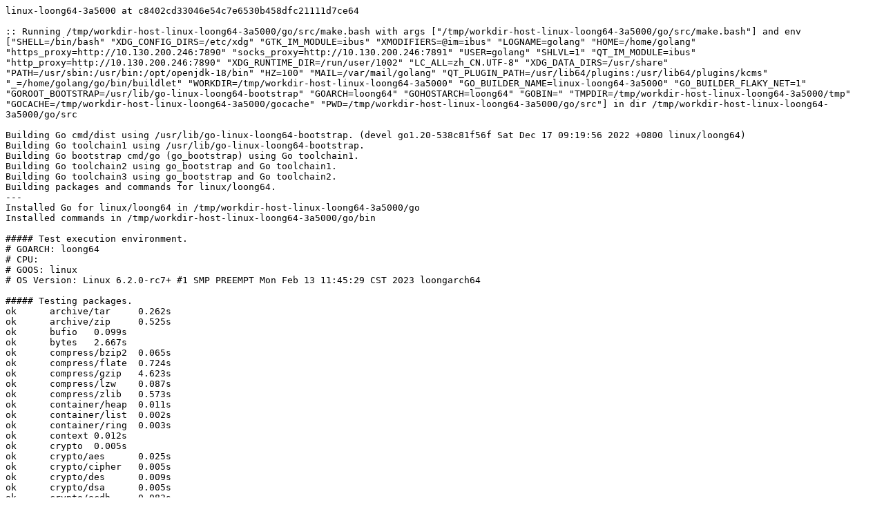

--- FILE ---
content_type: text/plain; charset=utf-8
request_url: https://build.golang.org/log/b321fbb7741b44689df1ca0affbe4a4a80013dff
body_size: 3183
content:
linux-loong64-3a5000 at c8402cd33046e54c7e6530b458dfc21111d7ce64

:: Running /tmp/workdir-host-linux-loong64-3a5000/go/src/make.bash with args ["/tmp/workdir-host-linux-loong64-3a5000/go/src/make.bash"] and env ["SHELL=/bin/bash" "XDG_CONFIG_DIRS=/etc/xdg" "GTK_IM_MODULE=ibus" "XMODIFIERS=@im=ibus" "LOGNAME=golang" "HOME=/home/golang" "https_proxy=http://10.130.200.246:7890" "socks_proxy=http://10.130.200.246:7891" "USER=golang" "SHLVL=1" "QT_IM_MODULE=ibus" "http_proxy=http://10.130.200.246:7890" "XDG_RUNTIME_DIR=/run/user/1002" "LC_ALL=zh_CN.UTF-8" "XDG_DATA_DIRS=/usr/share" "PATH=/usr/sbin:/usr/bin:/opt/openjdk-18/bin" "HZ=100" "MAIL=/var/mail/golang" "QT_PLUGIN_PATH=/usr/lib64/plugins:/usr/lib64/plugins/kcms" "_=/home/golang/go/bin/buildlet" "WORKDIR=/tmp/workdir-host-linux-loong64-3a5000" "GO_BUILDER_NAME=linux-loong64-3a5000" "GO_BUILDER_FLAKY_NET=1" "GOROOT_BOOTSTRAP=/usr/lib/go-linux-loong64-bootstrap" "GOARCH=loong64" "GOHOSTARCH=loong64" "GOBIN=" "TMPDIR=/tmp/workdir-host-linux-loong64-3a5000/tmp" "GOCACHE=/tmp/workdir-host-linux-loong64-3a5000/gocache" "PWD=/tmp/workdir-host-linux-loong64-3a5000/go/src"] in dir /tmp/workdir-host-linux-loong64-3a5000/go/src

Building Go cmd/dist using /usr/lib/go-linux-loong64-bootstrap. (devel go1.20-538c81f56f Sat Dec 17 09:19:56 2022 +0800 linux/loong64)
Building Go toolchain1 using /usr/lib/go-linux-loong64-bootstrap.
Building Go bootstrap cmd/go (go_bootstrap) using Go toolchain1.
Building Go toolchain2 using go_bootstrap and Go toolchain1.
Building Go toolchain3 using go_bootstrap and Go toolchain2.
Building packages and commands for linux/loong64.
---
Installed Go for linux/loong64 in /tmp/workdir-host-linux-loong64-3a5000/go
Installed commands in /tmp/workdir-host-linux-loong64-3a5000/go/bin

##### Test execution environment.
# GOARCH: loong64
# CPU: 
# GOOS: linux
# OS Version: Linux 6.2.0-rc7+ #1 SMP PREEMPT Mon Feb 13 11:45:29 CST 2023 loongarch64

##### Testing packages.
ok  	archive/tar	0.262s
ok  	archive/zip	0.525s
ok  	bufio	0.099s
ok  	bytes	2.667s
ok  	compress/bzip2	0.065s
ok  	compress/flate	0.724s
ok  	compress/gzip	4.623s
ok  	compress/lzw	0.087s
ok  	compress/zlib	0.573s
ok  	container/heap	0.011s
ok  	container/list	0.002s
ok  	container/ring	0.003s
ok  	context	0.012s
ok  	crypto	0.005s
ok  	crypto/aes	0.025s
ok  	crypto/cipher	0.005s
ok  	crypto/des	0.009s
ok  	crypto/dsa	0.005s
ok  	crypto/ecdh	0.083s
ok  	crypto/ecdsa	0.039s
ok  	crypto/ed25519	0.078s
ok  	crypto/elliptic	0.034s
ok  	crypto/hmac	0.024s
ok  	crypto/internal/alias	0.001s
ok  	crypto/internal/bigmod	0.259s
ok  	crypto/internal/boring	0.002s
ok  	crypto/internal/boring/bcache	0.104s
ok  	crypto/internal/edwards25519	7.244s
ok  	crypto/internal/edwards25519/field	5.616s
ok  	crypto/internal/nistec	0.227s
ok  	crypto/internal/nistec/fiat	0.002s [no tests to run]
ok  	crypto/md5	0.004s
ok  	crypto/rand	0.068s
ok  	crypto/rc4	0.037s
ok  	crypto/rsa	0.624s
ok  	crypto/sha1	0.004s
ok  	crypto/sha256	0.005s
ok  	crypto/sha512	0.006s
ok  	crypto/subtle	0.113s
ok  	crypto/tls	0.508s
ok  	crypto/x509	0.841s
ok  	database/sql	0.296s
ok  	database/sql/driver	0.009s
ok  	debug/buildinfo	0.020s
ok  	debug/dwarf	0.015s
ok  	debug/elf	0.264s
ok  	debug/gosym	0.020s
ok  	debug/macho	0.006s
ok  	debug/pe	0.018s
ok  	debug/plan9obj	0.002s
ok  	embed	0.002s [no tests to run]
ok  	embed/internal/embedtest	0.008s
ok  	encoding/ascii85	0.016s
ok  	encoding/asn1	0.003s
ok  	encoding/base32	0.057s
ok  	encoding/base64	0.004s
ok  	encoding/binary	0.004s
ok  	encoding/csv	0.010s
ok  	encoding/gob	2.423s
ok  	encoding/hex	0.004s
ok  	encoding/json	0.229s
ok  	encoding/pem	0.474s
ok  	encoding/xml	0.070s
ok  	errors	0.004s
ok  	expvar	0.003s
ok  	flag	0.013s
ok  	fmt	0.118s
ok  	go/ast	0.004s
ok  	go/build	2.770s
ok  	go/build/constraint	0.004s
ok  	go/constant	0.004s
ok  	go/doc	0.049s
ok  	go/doc/comment	1.044s
ok  	go/format	0.008s
ok  	go/importer	0.221s
ok  	go/internal/gccgoimporter	0.009s
ok  	go/internal/gcimporter	1.845s
ok  	go/internal/srcimporter	9.673s
ok  	go/parser	0.335s
ok  	go/printer	0.314s
ok  	go/scanner	0.003s
ok  	go/token	0.022s
ok  	go/types	10.980s
ok  	hash	0.003s
ok  	hash/adler32	0.020s
ok  	hash/crc32	0.005s
ok  	hash/crc64	0.003s
ok  	hash/fnv	0.002s
ok  	hash/maphash	0.084s
ok  	html	0.002s
ok  	html/template	0.076s
ok  	image	0.072s
ok  	image/color	0.027s
ok  	image/draw	0.154s
ok  	image/gif	0.276s
ok  	image/jpeg	0.207s
ok  	image/png	0.527s
ok  	index/suffixarray	1.253s
ok  	internal/abi	0.031s
ok  	internal/buildcfg	0.002s
ok  	internal/coverage/cformat	0.002s
ok  	internal/coverage/cmerge	0.003s
ok  	internal/coverage/pods	0.003s
ok  	internal/coverage/slicereader	0.001s
ok  	internal/coverage/slicewriter	0.001s
ok  	internal/coverage/test	0.010s
ok  	internal/cpu	0.003s
ok  	internal/dag	0.002s
ok  	internal/diff	0.041s
ok  	internal/fmtsort	0.002s
ok  	internal/fuzz	0.008s
ok  	internal/godebug	0.002s
ok  	internal/intern	0.297s
ok  	internal/itoa	0.002s
ok  	internal/poll	0.174s
ok  	internal/profile	0.003s
ok  	internal/reflectlite	0.068s
ok  	internal/safefilepath	0.002s
ok  	internal/saferio	0.024s
ok  	internal/singleflight	0.022s
ok  	internal/testenv	0.004s
ok  	internal/trace	0.053s
ok  	internal/types/errors	0.308s
ok  	internal/unsafeheader	0.010s
ok  	internal/xcoff	0.008s
ok  	io	0.025s
ok  	io/fs	0.351s
ok  	io/ioutil	0.012s
ok  	log	0.003s
ok  	log/syslog	1.236s
ok  	maps	0.030s
ok  	math	0.006s
ok  	math/big	2.114s
ok  	math/bits	0.006s
ok  	math/cmplx	0.003s
ok  	math/rand	0.280s
ok  	mime	0.008s
ok  	mime/multipart	2.094s
ok  	mime/quotedprintable	0.029s
ok  	net	20.295s
ok  	net/http	8.297s
ok  	net/http/cgi	0.206s
ok  	net/http/cookiejar	0.006s
ok  	net/http/fcgi	0.106s
ok  	net/http/httptest	0.071s
ok  	net/http/httptrace	0.002s
ok  	net/http/httputil	0.557s
ok  	net/http/internal	0.006s
ok  	net/http/internal/ascii	0.005s
ok  	net/http/pprof	5.059s
ok  	net/internal/socktest	0.002s
ok  	net/mail	0.005s
ok  	net/netip	0.396s
ok  	net/rpc	0.027s
ok  	net/rpc/jsonrpc	0.006s
ok  	net/smtp	0.018s
ok  	net/textproto	0.026s
ok  	net/url	0.042s
ok  	os	0.502s
ok  	os/exec	0.189s
ok  	os/exec/internal/fdtest	0.002s
ok  	os/signal	1.830s
ok  	os/user	0.004s
ok  	path	0.005s
ok  	path/filepath	0.022s
ok  	plugin	0.003s
ok  	reflect	0.328s
ok  	regexp	0.556s
ok  	regexp/syntax	1.293s
ok  	runtime	35.698s
ok  	runtime/cgo	0.003s
ok  	runtime/coverage	0.002s
ok  	runtime/debug	0.069s
ok  	runtime/internal/atomic	0.082s
ok  	runtime/internal/math	0.001s
ok  	runtime/internal/sys	0.001s
ok  	runtime/internal/syscall	0.002s
ok  	runtime/metrics	0.004s
ok  	runtime/pprof	7.191s
ok  	runtime/trace	2.170s
ok  	slices	0.003s
ok  	sort	0.076s
ok  	strconv	0.485s
ok  	strings	12.648s
ok  	sync	0.462s
ok  	sync/atomic	0.575s
ok  	syscall	2.523s
ok  	testing	0.475s
ok  	testing/fstest	0.004s
ok  	testing/iotest	0.002s
ok  	testing/quick	0.046s
ok  	text/scanner	0.004s
ok  	text/tabwriter	0.003s
ok  	text/template	0.024s
ok  	text/template/parse	0.006s
ok  	time	1.803s
ok  	unicode	0.004s
ok  	unicode/utf16	0.003s
ok  	unicode/utf8	0.013s
ok  	cmd/addr2line	0.884s
ok  	cmd/api	12.971s
ok  	cmd/asm/internal/asm	0.761s
ok  	cmd/asm/internal/lex	0.008s
ok  	cmd/compile/internal/abt	0.006s
ok  	cmd/compile/internal/amd64	0.004s
ok  	cmd/compile/internal/base	0.002s
ok  	cmd/compile/internal/compare	0.003s
ok  	cmd/compile/internal/dwarfgen	0.610s
ok  	cmd/compile/internal/importer	1.156s
ok  	cmd/compile/internal/ir	0.002s
ok  	cmd/compile/internal/logopt	0.130s
ok  	cmd/compile/internal/loopvar	0.011s
ok  	cmd/compile/internal/noder	0.003s
ok  	cmd/compile/internal/reflectdata	0.039s [no tests to run]
ok  	cmd/compile/internal/ssa	20.425s
ok  	cmd/compile/internal/syntax	0.034s
ok  	cmd/compile/internal/test	18.223s
ok  	cmd/compile/internal/typecheck	0.342s
ok  	cmd/compile/internal/types	0.002s
ok  	cmd/compile/internal/types2	7.227s
ok  	cmd/covdata	0.002s
ok  	cmd/cover	1.165s
ok  	cmd/dist	0.002s
ok  	cmd/doc	0.140s
ok  	cmd/fix	1.417s
ok  	cmd/go	51.728s
ok  	cmd/go/internal/auth	0.007s
ok  	cmd/go/internal/cache	0.051s
ok  	cmd/go/internal/fsys	0.031s
ok  	cmd/go/internal/generate	0.006s
ok  	cmd/go/internal/get	0.005s
ok  	cmd/go/internal/imports	0.004s
ok  	cmd/go/internal/load	0.005s
ok  	cmd/go/internal/lockedfile	0.048s
ok  	cmd/go/internal/lockedfile/internal/filelock	0.031s
ok  	cmd/go/internal/modconv	0.005s
ok  	cmd/go/internal/modfetch	0.005s
ok  	cmd/go/internal/modfetch/codehost	0.005s
ok  	cmd/go/internal/modfetch/zip_sum_test	0.004s
ok  	cmd/go/internal/modindex	0.125s
ok  	cmd/go/internal/modload	0.005s
ok  	cmd/go/internal/mvs	0.008s
ok  	cmd/go/internal/par	0.019s
ok  	cmd/go/internal/str	0.003s
ok  	cmd/go/internal/test	0.009s
ok  	cmd/go/internal/vcs	0.005s
ok  	cmd/go/internal/vcweb	0.006s
ok  	cmd/go/internal/vcweb/vcstest	0.626s
ok  	cmd/go/internal/web	0.004s
ok  	cmd/go/internal/work	0.053s
ok  	cmd/gofmt	0.047s
ok  	cmd/internal/archive	0.610s
ok  	cmd/internal/buildid	0.341s
ok  	cmd/internal/cov	0.328s
ok  	cmd/internal/dwarf	0.005s
ok  	cmd/internal/edit	0.040s
ok  	cmd/internal/goobj	0.002s
ok  	cmd/internal/moddeps	1.297s
ok  	cmd/internal/notsha256	0.003s
ok  	cmd/internal/obj	0.656s
ok  	cmd/internal/obj/ppc64	0.052s
ok  	cmd/internal/obj/riscv	0.126s
ok  	cmd/internal/obj/s390x	0.012s
ok  	cmd/internal/obj/x86	4.592s
ok  	cmd/internal/objabi	0.003s
ok  	cmd/internal/pkgpath	0.008s
ok  	cmd/internal/pkgpattern	0.003s
ok  	cmd/internal/quoted	0.015s
ok  	cmd/internal/src	0.002s
ok  	cmd/internal/test2json	0.182s
ok  	cmd/link	11.399s
ok  	cmd/link/internal/benchmark	0.003s
ok  	cmd/link/internal/ld	7.453s
ok  	cmd/link/internal/loader	0.021s
ok  	cmd/nm	0.938s
ok  	cmd/objdump	0.023s
ok  	cmd/pack	0.628s
ok  	cmd/pprof	0.005s
ok  	cmd/trace	0.227s
ok  	cmd/vet	10.928s

##### os/user with tag osusergo
ok  	os/user	0.008s

##### hash/maphash purego implementation
ok  	hash/maphash	0.087s

##### GOMAXPROCS=2 runtime -cpu=1,2,4 -quick
ok  	runtime	33.340s

##### moved GOROOT
ok  	fmt	0.096s

##### sync -cpu=10
ok  	sync	0.319s

##### ../misc/cgo/stdio
PASS

##### ../misc/cgo/life
PASS

##### ../misc/cgo/fortran
PASS

##### ../misc/cgo/test
ok  	misc/cgo/test	0.990s
ok  	misc/cgo/test	0.956s
ok  	misc/cgo/testtls	0.002s
ok  	misc/cgo/testtls	0.002s
ok  	misc/cgo/testtls	0.002s
ok  	misc/cgo/nocgo	0.002s
ok  	misc/cgo/nocgo	0.002s
ok  	misc/cgo/nocgo	0.002s
ok  	misc/cgo/test	0.972s

##### ../misc/cgo/testgodefs
PASS

##### ../misc/cgo/testso
ok  	misc/cgo/testso	1.143s

##### ../misc/cgo/testsovar
ok  	misc/cgo/testsovar	1.197s

##### ../misc/cgo/testsanitizers
PASS

##### ../misc/cgo/errors
PASS

##### ../test/bench/go1
ok  	test/bench/go1	0.007s [no tests to run]

##### ../test
PASS
PASS
PASS
PASS
PASS
PASS
PASS
PASS
PASS
PASS

All tests passed.
